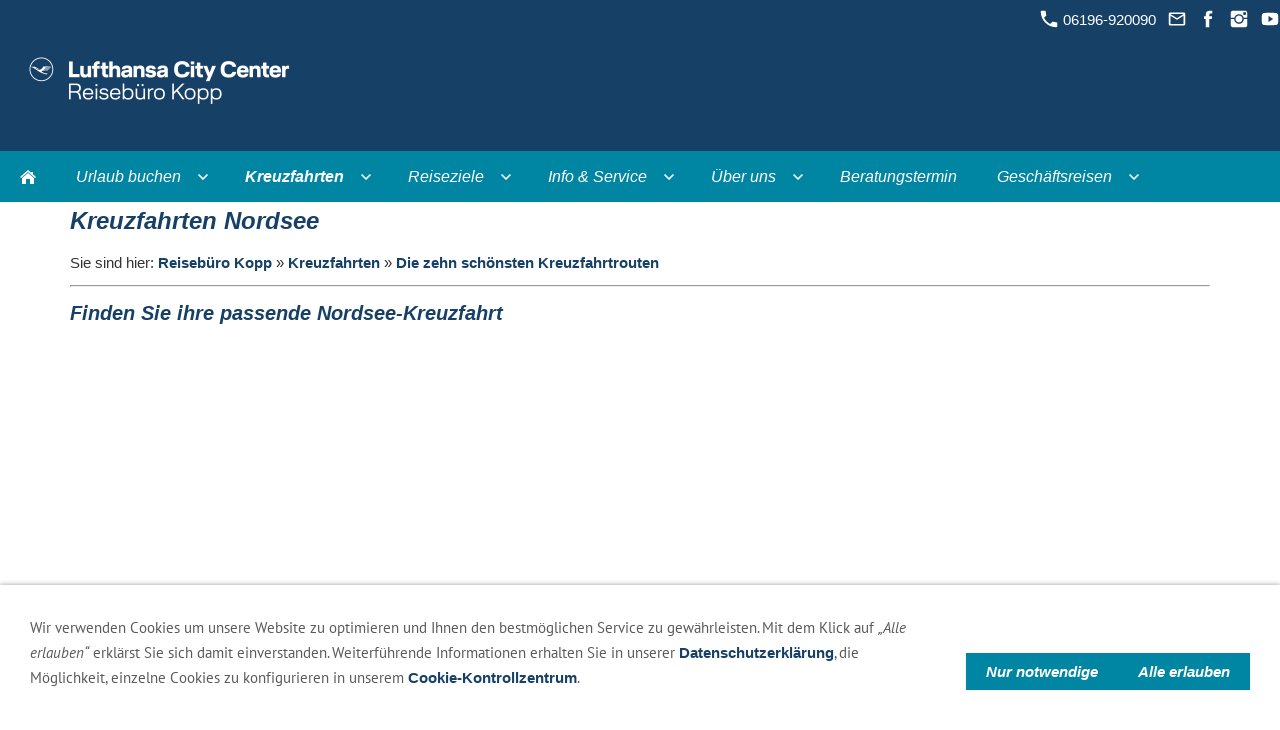

--- FILE ---
content_type: text/html; charset=utf-8
request_url: https://www.reisebuerokopp.de/kreuzfahrten/die-zehn-schoensten-kreuzfahrtrouten/kreuzfahrten-nordsee.html
body_size: 21296
content:
<!DOCTYPE html> <html lang="de" class="sqr"> <head> <meta charset="UTF-8"> <title>Reisebüro Kopp Lufthansa City Center - die Urlaubsexperten</title> <meta name="viewport" content="width=device-width, initial-scale=1.0"> <link rel="icon" sizes="16x16" href="../../images/pictures/w7e3b120e321a00317833a17c8250263/317_16x16_logo_rgb.png?w=16&amp;h=16&amp;r=3&amp;s=8b7ba408e31e65c7073379a24a66a36486307fd2"> <link rel="icon" sizes="32x32" href="../../images/pictures/w7e3b120e321a00317833a17c8250263/317_16x16_logo_rgb.png?w=32&amp;h=32&amp;r=3&amp;s=749e05dc911a7fed82d652ea4949bb8199817241"> <link rel="icon" sizes="48x48" href="../../images/pictures/w7e3b120e321a00317833a17c8250263/317_16x16_logo_rgb.png?w=48&amp;h=48&amp;r=3&amp;s=30037533224143430275be1fe3409a21a8c7919e"> <link rel="icon" sizes="96x96" href="../../images/pictures/w7e3b120e321a00317833a17c8250263/317_16x16_logo_rgb.png?w=96&amp;h=96&amp;r=3&amp;s=1c3e86e735bda17aba58ffee65dfc33dae75e875"> <link rel="icon" sizes="144x144" href="../../images/pictures/w7e3b120e321a00317833a17c8250263/317_16x16_logo_rgb.png?w=144&amp;h=144&amp;r=3&amp;s=1f04fbae7fc6ab3e21b727e3bdd6397906f27c75"> <link rel="icon" sizes="196x196" href="../../images/pictures/w7e3b120e321a00317833a17c8250263/317_144x144pix.png?w=192&amp;h=192&amp;r=3&amp;s=d2461e875b59d96cdf0465f239a04f4dc83514c9"> <link rel="apple-touch-icon" sizes="152x152" href="../../images/pictures/w7e3b120e321a00317833a17c8250263/317_144x144pix.png?w=152&amp;h=152&amp;r=3&amp;s=3f0f66f19e34d2ea819af331bba6ba5134d090ce"> <link rel="apple-touch-icon" sizes="167x167" href="../../images/pictures/w7e3b120e321a00317833a17c8250263/317_144x144pix.png?w=167&amp;h=167&amp;r=3&amp;s=091c0ebd9f0413d6fb6493e2b4dd18a07b1f84e2"> <link rel="apple-touch-icon" href="../../images/pictures/w7e3b120e321a00317833a17c8250263/317_144x144pix.png?w=180&amp;h=180&amp;r=3&amp;s=16c20b74080a4b78514551c0ce7ea0a6c5e22b31"> <meta name="generator" content="SIQUANDO Pro (#3738-6046)"> <meta name="description" content="Unberührte Landschaften, malerische Städte – das erwartet diejenigen, die sich auf das Erlebnis Nordsee-Kreuzfahrt einlassen"> <meta name="keywords" content="Reisebüro Kopp, Lufthansa City Center, Reisebüro Kopp Lufthansa City Center, Lufthansa, Reisebüro Eschborn, Reisebüro Steinbach, Reisebüro Neu Isenburg, Reisebüro Main-Taunus-Zentrum, Reisebüro Schwalbach, Kreuzfahrtrouten, die schönsten Kreuzfahrtrouten, Nordsee Kreuzfahrt"> <link rel="stylesheet" href="../../classes/plugins/ngpluginlightbox/css/"> <link rel="stylesheet" href="../../classes/plugins/ngplugintypography/css/"> <link rel="stylesheet" href="../../classes/plugins/ngpluginlazyload/css/style.css"> <link rel="stylesheet" href="../../classes/plugins/ngplugincookiewarning/css/"> <link rel="stylesheet" href="../../classes/plugins/ngpluginlayout/ngpluginlayoutflexr/css/"> <link rel="stylesheet" href="../../classes/plugins/ngplugintypography/css/ptsans.css"> <link rel="stylesheet" href="../../classes/plugins/ngplugintypography/css/raleway.css"> <script src="../../js/jquery.js"></script> <script src="../../classes/plugins/ngpluginlightbox/js/lightbox.js"></script> <script src="../../classes/plugins/ngpluginlazyload/js/lazyload.js"></script> <script src="../../classes/plugins/ngpluginprotectpictures/js/protectpictures.js"></script> <script src="../../classes/plugins/ngplugincookiewarning/js/"></script> <script src="../../classes/plugins/ngpluginlayout/ngpluginlayoutflexr/js/dropdown.js"></script>  </head> <body> <div id="outercontainer"> <div id="filltop"> <div id="contactcontainer"> <div id="contact"> <a href="tel:+496196920090"><svg width="24" height="24" viewBox="0 0 24.00 24.00"><path fill="currentColor" d="M 5.42457,10.521C 7.18458,13.98 10.0199,16.8029 13.4789,18.5754L 16.168,15.8862C 16.4974,15.5568 16.9868,15.447 17.4141,15.5926C 18.7831,16.0461 20.262,16.2897 21.7778,16.2897C 22.4498,16.2897 23,16.8399 23,17.5119L 23,21.7777C 23,22.4497 22.4498,22.9999 21.7778,22.9999C 10.301,22.9999 1.00002,13.6995 1.00002,2.22212C 1.00002,1.55014 1.55026,0.999901 2.22224,0.999901L 6.50002,0.999901C 7.17201,0.999901 7.72225,1.55014 7.72225,2.22212C 7.72225,3.7499 7.96693,5.21681 8.41866,6.5852C 8.55361,7.0131 8.4557,7.49001 8.1131,7.8319L 5.42457,10.521 Z "/></svg>&nbsp;06196-920090</a> <a title="Senden Sie uns eine E-Mail-Nachricht" href="mailto:Eschborn@Reisebuerokopp.de"><svg width="24" height="24" viewBox="0 0 24.00 24.00"><path fill="currentColor" d="M 20.8,3.19991L 3.19999,3.19991C 1.98988,3.19991 1.01076,4.18981 1.01076,5.39991L 0.999988,18.5999C 0.999988,19.8095 1.98988,20.7999 3.19999,20.7999L 20.8,20.7999C 22.0096,20.7999 23,19.8095 23,18.5999L 23,5.39991C 23,4.18981 22.0096,3.19991 20.8,3.19991 Z M 20.8,18.5999L 3.19999,18.5999L 3.19999,7.59991L 12,13.0999L 20.8,7.59991L 20.8,18.5999 Z M 12,10.8999L 3.19999,5.39991L 20.8,5.39991L 12,10.8999 Z "/></svg></a> <a title="Unsere Facebook-Seite besuchen" target="_blank" href="https://www.facebook.com/reisebuerokopp/"><svg width="24" height="24" viewBox="0 0 24.00 24.00"><path fill="currentColor" d="M 13.8333,8.33334L 13.8333,6.15052C 13.8333,5.16512 14.051,4.66667 15.5807,4.66667L 17.5,4.66667L 17.5,1L 14.2974,1C 10.3729,1 9.07813,2.79896 9.07813,5.88697L 9.07813,8.33334L 6.5,8.33334L 6.5,12L 9.07813,12L 9.07813,23L 13.8333,23L 13.8333,12L 17.0646,12L 17.5,8.33334L 13.8333,8.33334 Z "/></svg></a> <a title="Unsere Fotos auf Instagram" target="_blank" href="https://www.instagram.com/reisebuerokopp/"><svg width="24" height="24" viewBox="0 0 24.00 24.00"><path fill="currentColor" d="M 11.9714,7.37845C 14.5026,7.37845 16.5547,9.43049 16.5547,11.9618C 16.5547,14.4931 14.5026,16.5451 11.9714,16.5451C 9.44006,16.5451 7.38802,14.4931 7.38802,11.9618C 7.38802,9.43049 9.44006,7.37845 11.9714,7.37845 Z M 7.49144,7.43882C 6.72245,8.20782 6.17309,9.13542 5.8739,10.1667L 1,10.1667L 1,3.69271C 1,2.17392 2.2885,1.00001 3.80729,1.00001L 20.3073,1.00001C 21.8261,1.00001 23,2.17392 23,3.69271L 23,10.1667L 18.1833,10.1667C 17.8842,9.13542 17.3348,8.21137 16.5659,7.4424C 15.3539,6.23044 13.7426,5.55228 12.0286,5.55228C 10.3147,5.55228 8.70338,6.22689 7.49144,7.43882 Z M 21.1667,5.76668L 21.1667,3.56666C 21.1667,3.16162 20.8383,2.83334 20.4333,2.83334L 18.2333,2.83334C 17.8283,2.83334 17.5,3.16167 17.5,3.56666L 17.5,5.76668C 17.5,6.17172 17.8284,6.5 18.2333,6.5L 20.4333,6.5C 20.8384,6.5 21.1667,6.17166 21.1667,5.76668 Z M 16.5659,16.5134C 17.7756,15.3037 18.4427,13.6615 18.4452,12L 23,12L 23,20.1927C 23,21.7115 21.8261,23 20.3073,23L 3.80729,23C 2.2885,23 1,21.7115 1,20.1927L 1,12L 5.61209,12C 5.61461,13.6615 6.28171,15.3073 7.49144,16.517C 8.70338,17.7289 10.3147,18.3856 12.0286,18.3856C 13.7426,18.3856 15.3539,17.7254 16.5659,16.5134 Z "/></svg></a> <a title="Zu unserem YouTube Video-Kanal" target="_blank" href="https://www.youtube.com/results?search_query=reisebuerokopp"><svg width="24" height="24" viewBox="0 0 24.00 24.00"><path fill="currentColor" d="M 22.8582,7.39283C 22.8582,5.45886 21.4356,3.9031 19.6779,3.9031C 17.2969,3.79136 14.8687,3.74838 12.389,3.74838C 12.26,3.74838 12.1311,3.74838 12.0022,3.74838C 11.8732,3.74838 11.7443,3.74838 11.6154,3.74838C 9.13988,3.74838 6.70737,3.79136 4.32645,3.9031C 2.57299,3.9031 1.15044,5.46746 1.15044,7.40143C 1.043,8.93142 0.995719,10.4614 1.00002,11.9914C 0.995719,13.5214 1.043,15.0514 1.14614,16.5856C 1.14614,18.5196 2.56869,20.0883 4.32214,20.0883C 6.82342,20.2043 9.38916,20.2559 11.9979,20.2516C 14.6109,20.2602 17.168,20.2086 19.6736,20.0883C 21.4314,20.0883 22.8539,18.5196 22.8539,16.5856C 22.957,15.0514 23.0043,13.5214 23,11.9871C 23.0086,10.4571 22.9613,8.92712 22.8582,7.39283 Z M 9.89628,16.2075L 9.89628,7.76244L 16.128,11.9828L 9.89628,16.2075 Z "/></svg></a> </div> </div> <div id="logocontainer"> <div id="logo"><a href="../.."><img width="320" height="83" src="../../images/pictures/w7e3b120e321a00317833a17c8250263/317_reisebuerokopp_screen_pixel_5000x1300px_small_white_rgb.png?w=320&amp;h=83&amp;s=cc8923c5e5321c9cfe7348af7ecb0eb87d69288e" alt="Reisebüro Kopp Lufthansa City Center" ></a></div> </div> <div id="navplaceholder"></div> <div id="navcontainer"> <div id="nav" class="sqrnav"> <div> <a href="#" class="sqrnavhide">Navigation ausblenden</a> <a href="#" class="sqrnavshow">Navigation einblenden</a> </div> <ul> <li class="sqrnavhome"><a href="../../" title="Reisebüro Kopp"><span>Reisebüro Kopp</span></a></li> <li><a href="../../urlaub-buchen/"><span>Urlaub buchen</span></a> <ul> <li><a href="../../urlaub-buchen/pauschalreisen/"><span>Pauschalreisen</span></a></li> <li><a href="../../urlaub-buchen/last-minute/"><span>Last Minute</span></a></li> <li><a href="../../urlaub-buchen/rundreisen/"><span>Rundreisen</span></a></li> <li><a href="../../urlaub-buchen/ferienhaeuser/"><span>Ferienhäuser</span></a></li> <li><a href="../../urlaub-buchen/hotels/"><span>Hotels</span></a></li> <li><a href="../../urlaub-buchen/fluege/"><span>Flüge</span></a></li> <li><a href="../../urlaub-buchen/mietwagen/"><span>Mietwagen</span></a></li> <li><a href="../../urlaub-buchen/wunschreise-anfragen/"><span>Wunschreise anfragen</span></a></li> <li><a href="../../urlaub-buchen/individuelle-gruppenreisen/"><span>Individuelle Gruppenreisen</span></a></li> </ul> </li> <li><a href="../"><span>Kreuzfahrten</span></a> <ul> <li><a href="../top-angebote/"><span>Top-Angebote</span></a></li> <li><a href="../hochseekreuzfahrten/"><span>Hochseekreuzfahrten</span></a></li> <li><a href="../flusskreuzfahrten/"><span>Flusskreuzfahrten</span></a></li> <li><a href="../aida-kreuzfahrten/"><span>AIDA Kreuzfahrten</span></a></li> <li><a href="../luxuskreuzfahrten/"><span>Luxuskreuzfahrten</span></a></li> <li><a href="../segelkreuzfahrten/"><span>Segelkreuzfahrten</span></a></li> <li><a href="../expeditionskreuzfahrten/"><span>Expeditionskreuzfahrten</span></a></li> <li class="active"><a href="./"><span>Die zehn schönsten Kreuzfahrtrouten</span></a></li> <li><a href="../kreuzfahrt-nach-mass/"><span>Kreuzfahrt nach Maß</span></a></li> </ul> </li> <li><a href="../../reiseziele/"><span>Reiseziele</span></a> <ul> <li><a href="../../reiseziele/pias-empfehlungen/"><span>"Koppiscout" Pia auf Reisen</span></a> <ul> <li><a href="../../reiseziele/pias-empfehlungen/die-weiten-nambias/"><span>Die Weiten Nambias</span></a></li> <li><a href="../../reiseziele/pias-empfehlungen/nova-scotia---leuchttuerme-und-maritime-schaetze/"><span>Nova Scotia - Leuchttürme und maritime Schätze</span></a></li> <li><a href="../../reiseziele/pias-empfehlungen/australien---ostkueste-zum-verweilen/"><span>Australien - Ostküste zum Verweilen</span></a></li> <li><a href="../../reiseziele/pias-empfehlungen/die-highlights-von-usbekistan/"><span>Die Highlights von Usbekistan</span></a></li> <li><a href="../../reiseziele/pias-empfehlungen/a-taste-of-new-zealand/"><span>A Taste of New Zealand</span></a></li> <li><a href="../../reiseziele/pias-empfehlungen/mauritius-_-la-reunion/"><span>Mauritius & La Reunion</span></a></li> </ul> </li> <li><a href="../../reiseziele/deutschland/"><span>Deutschland</span></a> <ul> <li><a href="../../reiseziele/deutschland/hamburg/"><span>Hamburg</span></a></li> <li><a href="../../reiseziele/deutschland/berlin/"><span>Berlin</span></a></li> <li><a href="../../reiseziele/deutschland/muenchen/"><span>München</span></a></li> </ul> </li> <li><a href="../../reiseziele/asien/"><span>Asien</span></a> <ul> <li><a href="../../reiseziele/asien/sri-lanka/"><span>Sri Lanka</span></a></li> <li><a href="../../reiseziele/asien/thailand/"><span>Thailand</span></a></li> <li><a href="../../reiseziele/asien/vietnam/"><span>Vietnam</span></a></li> </ul> </li> <li><a href="../../reiseziele/afrika/"><span>Afrika</span></a> <ul> <li><a href="../../reiseziele/afrika/namibia/"><span>Namibia</span></a></li> <li><a href="../../reiseziele/afrika/suedafrika/"><span>Südafrika</span></a></li> <li><a href="../../reiseziele/afrika/kenia/"><span>Kenia</span></a></li> <li><a href="../../reiseziele/afrika/tansania/"><span>Tansania</span></a></li> <li><a href="../../reiseziele/afrika/kapverdische-inseln/"><span>Kapverdische Inseln</span></a></li> </ul> </li> <li><a href="../../reiseziele/europa/"><span>Europa</span></a> <ul> <li><a href="../../reiseziele/europa/frankreich/"><span>Frankreich</span></a></li> <li><a href="../../reiseziele/europa/italien/"><span>Italien</span></a></li> <li><a href="../../reiseziele/europa/oesterreich/"><span>Österreich</span></a></li> <li><a href="../../reiseziele/europa/skandinavien/"><span>Skandinavien</span></a></li> <li><a href="../../reiseziele/europa/griechenland/"><span>Griechenland</span></a></li> <li><a href="../../reiseziele/europa/kroatien/"><span>Kroatien</span></a></li> <li><a href="../../reiseziele/europa/portugal/"><span>Portugal</span></a></li> </ul> </li> <li><a href="../../reiseziele/indischer-ozean/"><span>Indischer Ozean</span></a> <ul> <li><a href="../../reiseziele/indischer-ozean/malediven/"><span>Malediven</span></a></li> <li><a href="../../reiseziele/indischer-ozean/seychellen/"><span>Seychellen</span></a></li> <li><a href="../../reiseziele/indischer-ozean/mauritius/"><span>Mauritius</span></a></li> <li><a href="../../reiseziele/indischer-ozean/la-r_union/"><span>La Rèunion</span></a></li> <li><a href="../../reiseziele/indischer-ozean/sansibar/"><span>Sansibar</span></a></li> </ul> </li> <li><a href="../../reiseziele/australien-_-neuseeland/"><span>Australien & Neuseeland</span></a> <ul> <li><a href="../../reiseziele/australien-_-neuseeland/australien/"><span>Australien</span></a></li> <li><a href="../../reiseziele/australien-_-neuseeland/neuseeland/"><span>Neuseeland</span></a></li> </ul> </li> <li><a href="../../reiseziele/karibik/"><span>Karibik</span></a> <ul> <li><a href="../../reiseziele/karibik/bahamas/"><span>Bahamas</span></a></li> <li><a href="../../reiseziele/karibik/dominikanische-republik/"><span>Dominikanische Republik</span></a></li> <li><a href="../../reiseziele/karibik/trinidad-_-tobago/"><span>Trinidad & Tobago</span></a></li> </ul> </li> <li><a href="../../reiseziele/mittel--_-suedamerika/"><span>Mittel- & Südamerika</span></a> <ul> <li><a href="../../reiseziele/mittel--_-suedamerika/brasilien/"><span>Brasilien</span></a></li> <li><a href="../../reiseziele/mittel--_-suedamerika/costa-rica/"><span>Costa Rica</span></a></li> <li><a href="../../reiseziele/mittel--_-suedamerika/mexico/"><span>Mexico</span></a></li> <li><a href="../../reiseziele/mittel--_-suedamerika/panama/"><span>Panama</span></a></li> </ul> </li> <li><a href="../../reiseziele/mittlerer-osten-_--orient/"><span>Mittlerer Osten / Orient</span></a> <ul> <li><a href="../../reiseziele/mittlerer-osten-_--orient/abu-dhabi/"><span>Abu Dhabi</span></a></li> <li><a href="../../reiseziele/mittlerer-osten-_--orient/dubai/"><span>Dubai</span></a></li> </ul> </li> <li><a href="../../reiseziele/nordamerika/"><span>Nordamerika</span></a> <ul> <li><a href="../../reiseziele/nordamerika/florida/"><span>Florida</span></a></li> <li><a href="../../reiseziele/nordamerika/new-york-city/"><span>New York City</span></a></li> </ul> </li> </ul> </li> <li><a href="../../info-_-service/"><span>Info & Service</span></a> <ul> <li><a href="../../info-_-service/reiseservice/"><span>Reiseservice</span></a></li> <li><a href="../../info-_-service/einreise-nach-kanada/"><span>Einreise nach Kanada</span></a></li> <li><a href="../../info-_-service/einreise-in-die-usa/"><span>Einreise in die USA</span></a></li> <li><a href="../../info-_-service/online-check-in/"><span>Online Check-in</span></a></li> <li><a href="../../info-_-service/treue-reisegutscheine/"><span>Treue-Reisegutscheine</span></a></li> <li><a href="../../info-_-service/miles-_-more/"><span>Miles & More</span></a></li> </ul> </li> <li><a href="../../ueber-uns/"><span>Über uns</span></a> <ul> <li><a href="../../ueber-uns/das-unternehmen/"><span>Das Unternehmen</span></a></li> <li><a href="../../ueber-uns/standorte/"><span>Standorte</span></a> <ul> <li><a href="../../ueber-uns/standorte/reisebuero-eschborn/"><span>Reisebüro Eschborn</span></a></li> <li><a href="../../ueber-uns/standorte/reisebuero-main-taunus-zentrum/"><span>Reisebüro Main-Taunus-Zentrum</span></a></li> <li><a href="../../ueber-uns/standorte/reisebuero-neu-isenburg/"><span>Reisebüro Neu-Isenburg</span></a></li> <li><a href="../../ueber-uns/standorte/reisebuero-schwalbach/"><span>Reisebüro Schwalbach</span></a></li> <li><a href="../../ueber-uns/standorte/reisebuero-steinbach/"><span>Reisebüro Steinbach</span></a></li> </ul> </li> <li><a href="../../ueber-uns/unser-reiseveranstalter-kopp-tours/"><span>Unser Reiseveranstalter Kopp Tours</span></a></li> <li><a href="../../ueber-uns/newsletter-anmeldung/"><span>Newsletter Anmeldung</span></a></li> <li><a href="../../ueber-uns/qualitaet-und-nachhaltigkeit/"><span>Qualität und Nachhaltigkeit</span></a></li> <li><a href="../../ueber-uns/karriere/"><span>Karriere</span></a></li> </ul> </li> <li><a href="../../beratungstermin/"><span>Beratungstermin</span></a></li> <li><a href="../../geschaeftsreisen/"><span>Geschäftsreisen</span></a> <ul> <li><a href="../../geschaeftsreisen/reisebuero-kopp-lcc-business-travel/"><span>Reisebüro Kopp LCC Business Travel</span></a></li> <li><a href="../../geschaeftsreisen/loesungen/"><span>Lösungen</span></a> <ul> <li><a href="../../geschaeftsreisen/loesungen/tools/"><span>Tools</span></a></li> <li><a href="../../geschaeftsreisen/loesungen/services/"><span>Services</span></a></li> <li><a href="../../geschaeftsreisen/loesungen/produktkatalog/"><span>Produktkatalog</span></a></li> </ul> </li> <li><a href="../../geschaeftsreisen/ich-bin/"><span>Ich bin</span></a> <ul> <li><a href="../../geschaeftsreisen/ich-bin/geschaeftsfuehrer/"><span>Geschäftsführer</span></a></li> <li><a href="../../geschaeftsreisen/ich-bin/einkaeufer/"><span>Einkäufer</span></a></li> <li><a href="../../geschaeftsreisen/ich-bin/reisender/"><span>Reisender</span></a></li> <li><a href="../../geschaeftsreisen/ich-bin/buchender/"><span>Buchender</span></a></li> </ul> </li> <li><a href="../../geschaeftsreisen/kontakt-_-ansprechpartner/"><span>Kontakt & Ansprechpartner</span></a></li> <li><a href="../../geschaeftsreisen/newsletter-business-travel/"><span>Newsletter Business Travel</span></a></li> </ul> </li> </ul> </div> </div> </div> <div id="contentcontainercontainer"> <div id="contentcontainer" > <div id="contentbox"> <div id="maincontainer"> <div id="main" class="sqrmain1col "> <div id="content"> <div class="sqrallwaysboxed" > <h1>Kreuzfahrten Nordsee</h1> <p class="sqrbreadcrumbs">Sie sind hier: <a href="../../">Reisebüro Kopp</a> » <a href="../">Kreuzfahrten</a> » <a href="./">Die zehn schönsten Kreuzfahrtrouten</a></p> </div> <div class="sqrallwaysboxed " > <a class="ngpar" id="ngparw7e3b1a0b13137292d84561873288338"></a> <div class="paragraph" style=""><hr></div> </div> <div class="sqrmobilefullwidth " > <a class="ngpar" id="ngparw7e3a170e3a393b96484561873288338"></a> <h2 class="sqrallwaysboxed">Finden Sie ihre passende Nordsee-Kreuzfahrt</h2> <div class="paragraph" style=""><iframe src="https://www.cruiseportal.de/modul/list?ref=Kopp&amp;srcShipType=1&amp;srcCountryID=56,57,76,62&amp;srcHarborIDDepart=1736,1590,1740&amp;srcHarborIDArrive=1740" class="sqrsuppressborders" style="width:100%;height:700px;border:0px solid #d3d3d3"> </iframe></div> </div> </div> </div> </div> </div> </div> </div> <div id="commoncontainer"> <div id="common"> <ul class="sqrcommonnav"> <li> <a href="../../common/info/agb.html">AGB</a> </li> <li> <a href="../../common/info/impressum.html">Impressum</a> </li> <li> <a href="../../common/info/datenschutz.html">Datenschutz</a> </li> <li> <a href="../../common/info/europaeische-os-plattform.html">Europäische OS-Plattform</a> </li> <li> <a href="../../common/info/kontakt.html">Kontakt</a> </li> <li> <a href="../../common/info/sitemap.html">Sitemap</a> </li> <li> <a href="../../common/info/links.html">Links</a> </li> <li> <a href="../../common/info/cookies.html">Cookies</a> </li> </ul> <div class="ngcustomfooter"> </div> </div> </div> </div> <div class="ngcookiewarning ngcookiewarningbottom" tabindex="-1"> <div class="ngcookiewarningcontent"> <div class="ngcookiewarningtext"> <p><span style="font-family:'PT Sans',Tahoma,Helvetica,sans-serif;color:#5a5a5a">Wir verwenden Cookies um unsere Website zu optimieren und Ihnen den bestmöglichen Service zu gewährleisten. Mit dem Klick auf </span><span style="font-style:italic;font-family:'PT Sans',Tahoma,Helvetica,sans-serif;color:#5a5a5a">„Alle erlauben“</span><span style="font-family:'PT Sans',Tahoma,Helvetica,sans-serif;color:#5a5a5a"> erklärst Sie sich damit einverstanden. Weiterführende Informationen erhalten Sie in unserer </span><a href="../../common/info/datenschutz.html" title="Datenschutz">Datenschutzerklärung</a><span style="font-family:'PT Sans',Tahoma,Helvetica,sans-serif;color:#5a5a5a">, die Möglichkeit, einzelne Cookies zu konfigurieren in unserem </span><a href="../../common/info/cookies.html" title="Cookies">Cookie-Kontrollzentrum</a><span style="font-family:'PT Sans',Tahoma,Helvetica,sans-serif;color:#5a5a5a">.</span></p> </div> <div class="ngcookiewarningbuttons"> <button class="ngcookiewarningdecline">Nur notwendige</button> <button class="ngcookiewarningaccept">Alle erlauben</button> </div> </div> </div> </body> </html> 

--- FILE ---
content_type: text/css; charset=utf-8
request_url: https://www.reisebuerokopp.de/classes/plugins/ngplugintypography/css/
body_size: 2885
content:
 img:-moz-loading { visibility: hidden; } a.ngpar { display: block; position: relative; top: -100px; visibility: hidden; } select:focus, textarea:focus, input:focus { outline: none; } input[type=checkbox]:focus, input[type=radio]:focus { outline: auto; } .sqpnavicon { width: 1.1em; height: 1.1em; display: inline-block; vertical-align: -0.18em; margin-right: 0.5em; border: 0; padding: 0; } .sqplinkicon { width: 1em; height: 1em; display: inline-block; vertical-align: -0.15em; margin-right: 0.2em; border: 0; padding: 0; } BODY { margin: 0; font: 15px Verdana,Geneva,sans-serif; color: #323232; letter-spacing: 0px; } .clearfix { clear: both; } h1 { font: italic bold 24px Verdana,Geneva,sans-serif; color: #174067; letter-spacing: 0px; margin: 0px 0 0px 0; line-height: 1.6; } h2 { font: italic bold 20px Verdana,Geneva,sans-serif; color: #174067; letter-spacing: 0px; margin: 10px 0 10px 0; line-height: 1.6; } h3, h3>a { font: italic bold 15px Verdana,Geneva,sans-serif; color: #174067; text-transform: uppercase; letter-spacing: 0px; margin: 10px 0 10px 0; line-height: 1.6; text-decoration: none; } h4 { font: 15px Verdana,Geneva,sans-serif; color: #0086a3; text-transform: uppercase; letter-spacing: 0px; margin: 10px 0 10px 0; line-height: 1.6; } h5 { font: italic bold 15px Verdana,Geneva,sans-serif; color: #174067; letter-spacing: 0px; margin: 10px 0 10px 0; line-height: 1.6; } h6 { font: italic bold 24px Verdana,Geneva,sans-serif; color: #9b9b9b; letter-spacing: 0px; margin: 10px 0 10px 0; line-height: 1.6; } p { margin: 10px 0 10px 0; line-height: 1.7; } p a, .ngcontent a, a.nglink { font-weight: bold; color: #174067; text-decoration: none; } p a:hover, .ngcontent a:hover, a.nglink:hover { font-weight: bold; font-style: normal; text-transform: none; color: #174169; text-decoration: underline; } h3 a:hover { color: #174169; text-decoration: underline; } img.picture { display: block; border: 0; } a:focus-visible img.picture { filter: brightness(50%) contrast(75%); } .paragraph { margin-bottom: 10px; } .sqrlinkpreview { position: absolute; top: 0; left: -9999px; width: 320px; background-color: #464646; color: #ffffff; border-radius: 10px; box-sizing: border-box; z-index: 1900; pointer-events: none; } .sqrlinkpreview a, .sqrlinkpreview a:hover { color: #ffffff; } .sqrlinkpreviewbottom::after { content: ""; position: absolute; bottom: 100%; left: 50%; margin-left: -6px; border-width: 6px; border-style: solid; border-color: transparent transparent #464646 transparent; } .sqrlinkpreviewtop::after { content: ""; position: absolute; top: 100%; left: 50%; margin-left: -6px; border-width: 6px; border-style: solid; border-color: #464646 transparent transparent transparent; } .sqrlinkpreview>p { margin-left: 15px; margin-right: 15px; } .sqrlinkpreview>p:first-child { margin-top: 15px; } .sqrlinkpreview>p:last-child { margin-bottom: 15px; } .sqrlinkpreview>img { display: block; width: 100%; border-radius: 10px 10px 0px 0px; } .sqrlinkpreview>img:last-child { border-radius: 10px; } 

--- FILE ---
content_type: text/css; charset=utf-8
request_url: https://www.reisebuerokopp.de/classes/plugins/ngpluginlayout/ngpluginlayoutflexr/css/
body_size: 21932
content:
HTML { background: #ffffff; } BODY { margin: 0; padding: 0; -webkit-text-size-adjust: none; text-size-adjust: none; } #contentcontainercontainer { background: #ffffff; padding: 0px 0 0px 0; } #contentcontainer { box-sizing: border-box; border-color: #d3d3d3; border-width: 0px 0 0px 0; border-style: solid; } @media (min-width: 1024px) { #contentcontainer { border-radius: 0px; } } #contactcontainer { box-sizing: border-box; background: #174067; padding: 10px 0px 0px 0px; } #contact { box-sizing: border-box; padding: -1px -1px -1px -1px; max-width: 1400px; margin: 0 auto; text-align: right; border-color: #d3d3d3; border-width: 0px; border-style: solid; } @media (min-width: 1024px) { #contact { border-radius: 0px; } } #contact a, #contact span { font: 15px 'Noto Sans',Tahoma,Helvetica,sans-serif; color: #ffffff; letter-spacing: 0px; text-transform: none; text-decoration: none; -webkit-text-size-adjust:none; margin-right: 6px; } #contact svg { width: 1.2em; height: 1.2em; display: inline-block; vertical-align: -0.2em; margin-right: 0.1em; margin-left: 0.1em; border: 0; padding: 0; } #contact a:last-child { margin-right: 0; } #contact a:hover { font-weight: normal; font-style: normal; text-transform: none; color: #dae4ed; text-decoration: none; } #logocontainer { box-sizing: border-box; background: #174067; padding: 0px; } #logo { box-sizing: border-box; padding: 20px; max-width: 1400px; margin: 0 auto; border-color: #d3d3d3; border-width: 0px; border-style: solid; } @media (min-width: 1024px) { #logo { border-radius: 0px; } } #logo img { display: block; border: 0; width: 100%; height: auto; max-width: 320px; } #navcontainer { box-sizing: border-box; background: #0086a3; padding: 0px; width: 100%; z-index: 1000; } #nav { box-sizing: border-box; padding: 0px; max-width: 1400px; margin: 0 auto; border-color: #d3d3d3; border-width: 0px; border-style: solid; } @media (min-width: 1024px) { #nav { border-radius: 0px; } #nav.sqrmergenavs { border-bottom-left-radius: 0; border-bottom-right-radius: 0; } } @media (min-width: 1024px) { #eyecatcher { border-radius: 0px; } } #headercontainer { box-sizing: border-box; padding: 0px 0 0px 0; } #header { box-sizing: border-box; padding-top: 0px; padding-bottom: 0px; border-color: #d3d3d3; border-width: 0px 0 0px 0; border-style: solid; } @media (min-width: 1024px) { #header { border-radius: 0px; } } #maincontainer { box-sizing: border-box; padding: 0px 30px 10px 30px; } #main { box-sizing: border-box; background: #ffffff; max-width: 1400px; margin: 0 auto; border-color: #d3d3d3; border-width: 0px; border-style: solid; } @media (min-width: 1024px) { #main { border-radius: 0px; } } #sidebarleft { box-sizing: border-box; background: #dae4ed; padding-top: 30px; padding-bottom: 30px; border-color: #d3d3d3; border-width: 0px; border-style: solid; } @media (min-width: 1024px) { #sidebarleft { border-radius: 0px; } } #content { box-sizing: border-box; padding-top: 0px; padding-bottom: 0px; border-color: #d3d3d3; border-width: 0px; border-style: solid; } @media (min-width: 1024px) { #content { border-radius: 0px; } } #sidebarright { box-sizing: border-box; background: #eaf0f6; padding-top: 30px; padding-bottom: 30px; border-color: #d3d3d3; border-width: 0px; border-style: solid; } @media (min-width: 1024px) { #sidebarright { border-radius: 0px; } } #footercontainer { box-sizing: border-box; padding: 0px 0 30px 0; } #footer { box-sizing: border-box; background: #0086a3; padding-top: 30px; padding-bottom: 30px; border-color: #d3d3d3; border-width: 0px 0 0px 0; border-style: solid; } @media (min-width: 1024px) { #footer { border-radius: 0px; } } #commoncontainer { box-sizing: border-box; background: #174067; padding: 0px; } #common { box-sizing: border-box; padding: 30px; max-width: 1400px; margin: 0 auto; border-color: #d3d3d3; border-width: 0px; border-style: solid; } @media (min-width: 1024px) { #common { border-radius: 0px; } } @media (min-width: 1024px) { #header .sqrallwaysboxed, #header .sqrmobilefullwidth, #header .sqrdesktopboxed { box-sizing: border-box; max-width: 1400px; margin-left: auto; margin-right: auto; padding-left: 40px; padding-right: 40px; } #header .sqrallwaysboxed .sqrallwaysboxed, #header .sqrdesktopboxed .sqrdesktopboxed, #header .sqrmobilefullwidth .sqrallwaysboxed, #header .sqrdesktopboxed .sqrallwaysboxed, #header .sqrdesktopboxed .sqrmobilefullwidth, #header .sqrdesktopremovebox .sqrallwaysboxed, #header .sqrdesktopremovebox .sqrmobilefullwidth { padding-left: 0; padding-right: 0; margin-left: 0; margin-right: 0; } #header .sqrallwaysfullwidth .sqrsuppressborders { border-left: 0 !important; border-right: 0 !important; } .sqrmain3col, .sqrmain2col, .sqrmain3collr, .sqrmain2coll, .sqrmain2colr { display: flex; box-sizing: border-box; width: 100%; } .sqrmain3col>div { box-sizing: border-box; width: 33.333333333%; } .sqrmain2col>div { box-sizing: border-box; width: 50%; } .sqrmain3collr>div { box-sizing: border-box; width: 60%; } .sqrmain3collr>div:first-child, .sqrmain3collr>div:last-child, .sqrmain2coll>div:first-child, .sqrmain2colr>div:last-child { width: 20%; } .sqrmain2coll>div, .sqrmain2colr>div { box-sizing: border-box; width: 80%; } #sidebarleft .sqrallwaysboxed, #sidebarleft .sqrmobilefullwidth, #sidebarleft .sqrdesktopboxed { box-sizing: border-box; max-width: 1400px; margin-left: auto; margin-right: auto; padding-left: 40px; padding-right: 40px; } #sidebarleft .sqrallwaysboxed .sqrallwaysboxed, #sidebarleft .sqrdesktopboxed .sqrdesktopboxed, #sidebarleft .sqrmobilefullwidth .sqrallwaysboxed, #sidebarleft .sqrdesktopboxed .sqrallwaysboxed, #sidebarleft .sqrdesktopboxed .sqrmobilefullwidth, #sidebarleft .sqrdesktopremovebox .sqrallwaysboxed, #sidebarleft .sqrdesktopremovebox .sqrmobilefullwidth { padding-left: 0; padding-right: 0; margin-left: 0; margin-right: 0; } #sidebarleft .sqrallwaysfullwidth .sqrsuppressborders { border-left: 0 !important; border-right: 0 !important; } #main.sqrdesktopboxed { max-width: 1400px; margin-left: auto; margin-right: auto; } #content .sqrallwaysboxed, #content .sqrmobilefullwidth, #content .sqrdesktopboxed { box-sizing: border-box; max-width: 1400px; margin-left: auto; margin-right: auto; padding-left: 40px; padding-right: 40px; } #content .sqrallwaysboxed .sqrallwaysboxed, #content .sqrdesktopboxed .sqrdesktopboxed, #content .sqrmobilefullwidth .sqrallwaysboxed, #content .sqrdesktopboxed .sqrallwaysboxed, #content .sqrdesktopboxed .sqrmobilefullwidth, #content .sqrdesktopremovebox .sqrallwaysboxed, #content .sqrdesktopremovebox .sqrmobilefullwidth { padding-left: 0; padding-right: 0; margin-left: 0; margin-right: 0; } #content .sqrallwaysfullwidth .sqrsuppressborders { border-left: 0 !important; border-right: 0 !important; } #sidebarright .sqrallwaysboxed, #sidebarright .sqrmobilefullwidth, #sidebarright .sqrdesktopboxed { box-sizing: border-box; max-width: 1400px; margin-left: auto; margin-right: auto; padding-left: 40px; padding-right: 40px; } #sidebarright .sqrallwaysboxed .sqrallwaysboxed, #sidebarright .sqrdesktopboxed .sqrdesktopboxed, #sidebarright .sqrmobilefullwidth .sqrallwaysboxed, #sidebarright .sqrdesktopboxed .sqrallwaysboxed, #sidebarright .sqrdesktopboxed .sqrmobilefullwidth, #sidebarright .sqrdesktopremovebox .sqrallwaysboxed, #sidebarright .sqrdesktopremovebox .sqrmobilefullwidth { padding-left: 0; padding-right: 0; margin-left: 0; margin-right: 0; } #sidebarright .sqrallwaysfullwidth .sqrsuppressborders { border-left: 0 !important; border-right: 0 !important; } #footer .sqrallwaysboxed, #footer .sqrmobilefullwidth, #footer .sqrdesktopboxed { box-sizing: border-box; max-width: 1400px; margin-left: auto; margin-right: auto; padding-left: 40px; padding-right: 40px; } #footer .sqrallwaysboxed .sqrallwaysboxed, #footer .sqrdesktopboxed .sqrdesktopboxed, #footer .sqrmobilefullwidth .sqrallwaysboxed, #footer .sqrdesktopboxed .sqrallwaysboxed, #footer .sqrdesktopboxed .sqrmobilefullwidth, #footer .sqrdesktopremovebox .sqrallwaysboxed, #footer .sqrdesktopremovebox .sqrmobilefullwidth { padding-left: 0; padding-right: 0; margin-left: 0; margin-right: 0; } #footer .sqrallwaysfullwidth .sqrsuppressborders { border-left: 0 !important; border-right: 0 !important; } .sqrdesktophidden { display: none; } } @media (max-width: 1023px) { #header .sqrallwaysboxed, #header .sqrmobileboxed { box-sizing: border-box; padding-left: 40px; padding-right: 40px; } #header .sqrallwaysboxed>.sqrallwaysboxed, #header .sqrallwaysboxed>.nguiparagraphcontainer>.sqrallwaysboxed { padding-left: 0; padding-right: 0; margin-left: 0; margin-right: 0; } #header .sqrmobileboxedimportant { padding-left: 40px !important; padding-right: 40px !important; } #header .sqrallwaysfullwidth .sqrsuppressborders, #header .sqrmobilefullwidth .sqrsuppressborders { border-left: 0 !important; border-right: 0 !important; } #sidebarleft .sqrallwaysboxed, #sidebarleft .sqrmobileboxed { box-sizing: border-box; padding-left: 40px; padding-right: 40px; } #sidebarleft .sqrallwaysboxed>.sqrallwaysboxed, #sidebarleft .sqrallwaysboxed>.nguiparagraphcontainer>.sqrallwaysboxed { padding-left: 0; padding-right: 0; margin-left: 0; margin-right: 0; } #sidebarleft .sqrmobileboxedimportant { padding-left: 40px !important; padding-right: 40px !important; } #sidebarleft .sqrallwaysfullwidth .sqrsuppressborders, #sidebarleft .sqrmobilefullwidth .sqrsuppressborders { border-left: 0 !important; border-right: 0 !important; } #content .sqrallwaysboxed, #content .sqrmobileboxed { box-sizing: border-box; padding-left: 40px; padding-right: 40px; } #content .sqrallwaysboxed>.sqrallwaysboxed, #content .sqrallwaysboxed>.nguiparagraphcontainer>.sqrallwaysboxed { padding-left: 0; padding-right: 0; margin-left: 0; margin-right: 0; } #content .sqrmobileboxedimportant { padding-left: 40px !important; padding-right: 40px !important; } #content .sqrallwaysfullwidth .sqrsuppressborders, #content .sqrmobilefullwidth .sqrsuppressborders { border-left: 0 !important; border-right: 0 !important; } #sidebarright .sqrallwaysboxed, #sidebarright .sqrmobileboxed { box-sizing: border-box; padding-left: 40px; padding-right: 40px; } #sidebarright .sqrallwaysboxed>.sqrallwaysboxed, #sidebarright .sqrallwaysboxed>.nguiparagraphcontainer>.sqrallwaysboxed { padding-left: 0; padding-right: 0; margin-left: 0; margin-right: 0; } #sidebarright .sqrmobileboxedimportant { padding-left: 40px !important; padding-right: 40px !important; } #sidebarright .sqrallwaysfullwidth .sqrsuppressborders, #sidebarright .sqrmobilefullwidth .sqrsuppressborders { border-left: 0 !important; border-right: 0 !important; } #footer .sqrallwaysboxed, #footer .sqrmobileboxed { box-sizing: border-box; padding-left: 40px; padding-right: 40px; } #footer .sqrallwaysboxed>.sqrallwaysboxed, #footer .sqrallwaysboxed>.nguiparagraphcontainer>.sqrallwaysboxed { padding-left: 0; padding-right: 0; margin-left: 0; margin-right: 0; } #footer .sqrmobileboxedimportant { padding-left: 40px !important; padding-right: 40px !important; } #footer .sqrallwaysfullwidth .sqrsuppressborders, #footer .sqrmobilefullwidth .sqrsuppressborders { border-left: 0 !important; border-right: 0 !important; } #alertbarcontainer, #contactcontainer, #logocontainer, #navcontainer, #secnavcontainer, #commontopcontainer, #searchboxcontainer, #contentcontainercontainer, #eyecatchercontainer, #headercontainer, #maincontainer, #footercontainer, #commoncontainer { padding-left: 0; padding-right: 0; } #alertbar, #contact, #commontop, #logo, #nav, #secnav, #eyecatcher, #searchbox, #header, #sidebarleft, #content, #sidebarright, #footer, #main, #contentcontainer, #common { border-left-width: 0; border-right-width: 0; } #outercontainer > :first-child { padding-top: 0; } #outercontainer > :last-child { padding-bottom: 0; } .sqrmobilehidden { display: none; } .sqrpanoramicbackground { padding-left: 0 !important; padding-right: 0 !important; margin-left: 0 !important; margin-right: 0 !important; } } #eyecatcher { position: relative; overflow: hidden; padding: 0; } #eyecatcher #eyecatcherstage img, #eyecatcher #eyecatcherstage video { width: 100%; display: block; border: 0; position: absolute; height: 100%; } #eyecatcher #eyecatcherstage img.headersliderpri { z-index: 1; transition: none; -webkit-transition: none; opacity: 1; } #eyecatcher #eyecatcherstage img.headerslidersec { z-index: 2; transition: none; opacity: 0; } #eyecatcher #eyecatcherstage img.headerslidersecout { transition: opacity 0.5s, transform 0.5s; opacity: 1; } #eyecatcherstage { position: absolute; } #eyecatcherbullets { box-sizing: border-box; padding: 20px; position: absolute; bottom: 0; right: 0; z-index: 3; } #eyecatcherbullets:after { visibility: hidden; display: block; font-size: 0; content: " "; clear: both; height: 0; } #eyecatcherbullets a { width: 24px; height: 24px; float: left; background: url(../img/?f=bulletdefault&ca=ffffff&cb=000000) no-repeat left top; } #eyecatcherbullets a.active { background-position: left bottom; } #common>div { font: 15px Raleway,Verdana,Helvetica,sans-serif; color: #ebebeb; letter-spacing: 0px; text-transform: none; } #common>div a { font-weight: bold; font-style: normal; text-transform: none; color: #ebebeb; text-decoration: none; } #common>div a:hover { font-weight: bold; font-style: normal; text-transform: none; color: #ffffff; text-decoration: none; } #common .ngcustomfooterelementfoldersandpages a, #common .ngcustomfooterelementpages a, #common>ul.sqrcommonnavhierarchical a, #common>ul.sqrcommonnav a { font: 15px Raleway,Verdana,Helvetica,sans-serif; color: #ebebeb; letter-spacing: 0px; text-transform: none; text-decoration: none; -webkit-text-size-adjust:none; } #common .ngcustomfooterelementfoldersandpages a:hover, #common .ngcustomfooterelementpages a:hover, #common>ul.sqrcommonnavhierarchical a:hover, #common>ul.sqrcommonnav a:hover { font-weight: normal; font-style: normal; text-transform: none; color: #ffffff; text-decoration: none; } #common .ngcustomfooterelementfoldersandpages ul, #common ul.sqrcommonnavhierarchical, #common ul.sqrcommonnav { display: block; list-style: none; margin: 0; padding: 0; } #common .ngcustomfooterelementfoldersandpages>ul>li, #common .ngcustomfooterelementpages>ul>li, #common ul.sqrcommonnavhierarchical>li, #common ul.sqrcommonnav>li { display: block; box-sizing: border-box; padding: 0 0 5px 0; margin: 0; list-style:none; } #common .ngcustomfooterelementfoldersandpages>ul>li>em, #common .ngcustomfooterelementtext>h3, #common ul.sqrcommonnavhierarchical>li>em { font: 15px Raleway,Verdana,Helvetica,sans-serif; color: #ebebeb; letter-spacing: 0px; text-transform: uppercase; font-style: normal; display: block; padding-bottom: 4px; margin: 0; } #common .ngcustomfooterelementtext>h3 { padding-bottom: 14px; } #common .ngcustomfooterelementfoldersandpages>ul>li>ul, #common ul.sqrcommonnavhierarchical>li>ul { display: block; margin: 0; padding: 10px 0; list-style: none; } #common .ngcustomfooterelementfoldersandpages>ul>li>ul>li, #common ul.sqrcommonnavhierarchical>li>ul>li { margin: 0; padding: 0 0 2px 0; } #commoncontact svg, #common .ngcustomfooterelementcontact svg { width: 1.1em; height: 1.1em; display: inline-block; vertical-align: -0.2em; margin-right: 0.1em; margin-left: 0.1em; border: 0; padding: 0; } #commoncontact { margin: 15px 0 0 0; text-align:right; } #commoncontact a { margin-left: 6px; } #commoncontact a:last-child { margin-right: 0; } #common ul.sqrcommonnav, #common .ngcustomfooterelementpages>ul { display: flex; flex-wrap: wrap; column-gap: 20px; margin: 0; padding: 0; } #common ul.sqrcommonnav { justify-content: flex-start; } @media (min-width: 1024px) { #common ul.sqrcommonnavhierarchical { display: flex; align-content: space-between; column-gap: 40px; } #common ul.sqrcommonnavhierarchical2col>li { width: calc(50% - 20px); } #common ul.sqrcommonnavhierarchical3col>li { width: calc(33.333% - 26.666px); } #common ul.sqrcommonnavhierarchical4col>li { width: calc(25% - 30px); } #common ul.sqrcommonnavhierarchical5col>li { width: calc(20% - 32px); } } #common .ngcustomfooter .ngcustomfooterelementpicture img { display: inline-block; width: 100%; height: auto; } #common .ngcustomfooter .ngcustomfooterelementtext p:first-of-type { margin-top: 0; } #common .ngcustomfooter .ngcustomfooterelementtext p:last-of-type { margin-bottom: 0; } #nav a { display: block; margin: 0; padding: 15px 20px 15px 20px; font: italic 16px Verdana,Geneva,sans-serif; line-height: 21px; color: #ffffff; letter-spacing: 0px; text-transform: none; text-decoration: none; -webkit-tap-highlight-color: transparent; } #nav li.active>a { font-weight: bold; } #nav li em.ngshopcartindicator { display: none; background: #f79646; color: #ffffff; font-style: normal; padding-right: 8px; padding-left: 8px; border-radius: 5px; margin-left: 8px; font-weight: normal; } #nav li em.ngshopcartindicatoractive { display: inline-block; } #nav>ul li, #nav>div { display: block; margin: 0; padding: 0; position: relative; box-sizing: border-box; } #nav>ul>li.sqrnavsearch>ul>li:first-child { padding: 8px; } #nav .sqrnavsearch form { box-sizing: border-box; display: block; margin: 0; padding: 0; display: block; width: 100%; background: #444444; } #nav .sqrnavsearch input { box-sizing: border-box; display: block; padding: 0; width: 100%; border: 0; padding: 8px 12px 8px 30px; margin: 0; border-color: rgba(255, 255, 255, 0.075); -webkit-appearance: none; border-radius: 0; font: 15px Raleway,Verdana,Helvetica,sans-serif; color: #ffffff; letter-spacing: 0px; text-transform: none; background: transparent url(../img/?f=searchdefault&ca=ffffff) 8px center no-repeat; outline: none; } #nav ul .sqrnavsearch li>a { white-space: nowrap; text-overflow: ellipsis; overflow: hidden; } #nav ul .sqrnavsearch li>a>svg { height: 1.2em; width: 1.2em; vertical-align: -0.2em; margin-right: 5px; } .flexrfixed #navcontainer { position: fixed; top: 0; } .flexrfixed #navplaceholder { height: 51px; } @media (max-width: 1023px) { #nav>ul>li.sqrnavlogo { display: none; } #nav a, #nav form { } #nav a.sqrnavshow, #nav a.sqrnavhide { background: url(../img/?f=menudefault&ca=ffffff) right center no-repeat; } #nav a.sqrnavshow>img, .sqrnav a.sqrnavhide>img { display: block; } #nav li.sqrnavmore>a { background: url(../img/?f=moresmallright&ca=ffffff) right center no-repeat; } #nav li.sqrnavopen>a { background-image: url(../img/?f=moresmalldown&ca=ffffff); } #nav .sqrnavshow { display: block; } #nav .sqrnavhide { display: none; } #nav.sqrnavopen>div>a.sqrnavshow { display: none; } #nav.sqrnavopen>div>a.sqrnavhide { display: block; } #nav li.sqrnavopen>ul { display: block; } #nav ul { display: none; margin: 0 auto; padding: 0; list-style: none; } #nav ul ul { display: none; } #nav ul li li>a { padding-left: 44px; } #nav ul li li li>a { padding-left: 66px; } #nav ul li.sqrnavsearch li>a, #nav ul li.sqrnavsearch li li>a { padding-left: 20px; } #nav.sqrnavopen>ul { display: block; } .flexrfixed #nav.sqrnavopen { max-height: 100vh; overflow: auto; } } @media print, screen and (min-width: 1024px) { #nav ul a:hover { background-color: rgba(255, 255, 255, 0.075); } #nav ul ul a:hover { background-color: rgba(0, 0, 0, 0.035); } #nav>ul>li:first-child, #nav>ul>li:first-child>a { border-radius: 0px 0px 0px 0px; } #nav>ul>li.sqrnavsearch, #nav>ul>li.sqrnavsearch>a { border-radius: 0px 0px 0px 0px; } #nav>div { display: none; } #nav>ul { box-sizing: border-box; display: block; margin: 0; padding: 0; list-style: none; width: 100%; } #nav ul ul a { display: block; margin: 0; padding: 15px 20px 15px 20px; font: 15px Verdana,Geneva,sans-serif; line-height: 20px; color: #174067; letter-spacing: 0px; text-transform: none; } #nav ul a:focus-visible { position: relative; z-index: 1001; } #nav ul ul li { display: block; margin: 0; background: #ffffff; } #nav ul ul li:last-child { border-bottom: none; } #nav>ul:after { visibility: hidden; display: block; font-size: 0; content: " "; clear: both; height: 0; } #nav>ul>li { float: left; } #nav>ul li>ul { position: absolute; width: 30vw; max-width: 320px; display: none; margin: 0; padding: 0; list-style: none; z-index: 1000; box-shadow: 2px 2px 2px rgba(0,0,0,0.1); } #nav>ul>li.sqrnavmore>a { background-image: url(../img/?f=moresmalldown&ca=ffffff); background-position: right center; background-repeat: no-repeat; padding-right: 44px; } #nav>ul>li li.sqrnavmore>a { background-image: url(../img/?f=moresmallright&ca=174067); background-position: right center; background-repeat: no-repeat; padding-right: 44px; } #nav>ul>li.sqrnavopen>a { background-image: url(../img/?f=moresmalldown&ca=ffffff); } @keyframes navanimate { from { opacity: 0; } to { opacity: 1; } } #nav>ul>li.sqrnavopen>ul { display: block; animation: 0.3s navanimate; } #nav>ul>li ul li.sqrnavopen>ul { display: block; left: 100%; top: 0; transform: none; animation: 0.3s navanimate; } #nav>ul>li.sqrnavopen { background: #174067; } #nav>ul>li.sqrnavopen>a { color: #ffffff; } #nav>ul>li.sqrnavhome>a>span, #nav>ul>li.sqrnavsearch>a>span, #nav>ul>li.sqrnavaccount>a>span, #nav>ul>li.sqrnavcart>a>span { display: none; } #nav>ul>li.sqrnavhome>a { background-image: url(../img/?f=homedefault&ca=ffffff); background-repeat: no-repeat; background-position: center center; width: 16px; height: 51px; padding: 0 20px 0 20px; } #nav>ul>li.sqrnavlogo>a { padding: 0; } #nav>ul>li.sqrnavlogo>a>img { display: block; } #nav>ul>li.sqrnavsearch, #nav>ul>li.sqrnavcart, #nav>ul>li.sqrnavaccount { float: right; } #nav>ul>li.sqrnavsearch>a { background-image: url(../img/?f=searchdefault&ca=ffffff); background-repeat: no-repeat; background-position: center center; width: 16px; height: 51px; padding: 0 20px 0 20px; } #nav>ul>li.sqrnavsearch.sqrnavopen>a { background-image: url(../img/?f=searchdefault&ca=ffffff); } #nav>ul>li.sqrnavopen.sqrnavsearch>ul { left: auto; right: 0; opacity: 1; } } #nav ul ul li.sqrnavsuggest a { background-color: rgba(0, 0, 0, 0.035); } @media (min-width: 1024px) { .sqrindent { display: block; margin-left: var(--sqrindentleft); margin-right: var(--sqrindentright); } }